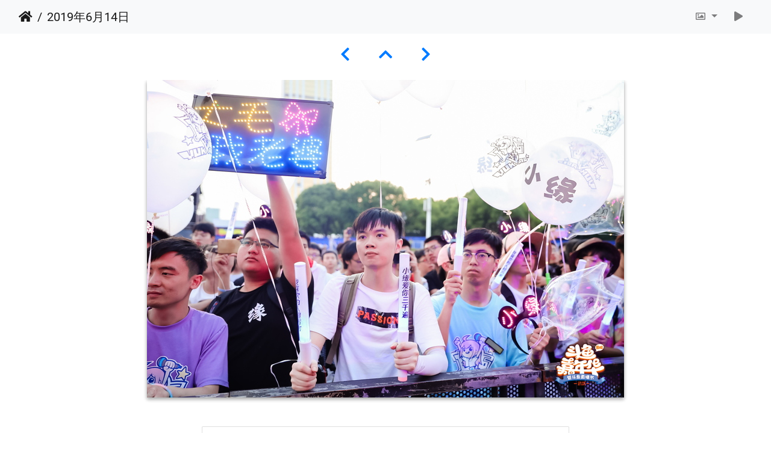

--- FILE ---
content_type: text/html; charset=utf-8
request_url: https://pic.xiaoyuan.club/picture.php/780/categories
body_size: 4092
content:
<!DOCTYPE html>
<html lang="cn" dir="ltr">
<head>
    <meta http-equiv="Content-Type" content="text/html; charset=utf-8">
    <meta name="generator" content="缘图网">
    <meta name="viewport" content="width=device-width, initial-scale=1.0, maximum-scale=1.0, viewport-fit=cover">
    <meta name="mobile-web-app-capable" content="yes">
    <meta name="apple-mobile-web-app-capable" content="yes">
    <meta name="apple-mobile-web-app-status-bar-style" content="black-translucent">
    <meta http-equiv="X-UA-Compatible" content="IE=edge">
    <meta name="description" content="2019年6月14日   - vbox5245_IWN_2048_185352_small_v16.JPG">

    <title>2019年6月14日   | 缘图网</title>
      
    <link rel="icon" type="image/x-icon" href="/local/assets/favicon.ico">
    <link rel="icon" type="image/png" sizes="32x32" href="/local/assets/favicon-32x32.png">
    <link rel="icon" type="image/png" sizes="48x48" href="/local/assets/favicon-48x48.png">
    <link rel="icon" sizes="192x192" href="/local/assets/icon-192x192.png">
    <link rel="icon" sizes="256x256" href="/local/assets/icon-256x256.png">
    <link rel="apple-touch-icon" sizes="120x120" href="/local/assets/apple-touch-icon-120x120.png">
    <link rel="apple-touch-icon" sizes="144x144" href="/local/assets/apple-touch-icon-144x144.png">
    <link rel="apple-touch-icon" sizes="152x152" href="/local/assets/apple-touch-icon-152x152.png">
    <link rel="apple-touch-icon" sizes="167x167" href="/local/assets/apple-touch-icon-167x167.png">
    <link rel="apple-touch-icon" sizes="180x180" href="/local/assets/apple-touch-icon.png">
    <link rel="manifest" href="/local/assets/manifest.webmanifest">
      
    <link rel="start" title="主页" href="/" >
    <link rel="search" title="搜索" href="../../search.php">
    <link rel="first" title="首页" href="../../picture/4271/categories">
    <link rel="prev" title="前页" href="../../picture/779/categories">
    <link rel="next" title="下一页" href="../../picture/778/categories">
    <link rel="last" title="最后" href="../../picture/55/categories">
    <link rel="up" title="缩略图" href="../../index/categories/flat/start-1020">
    <link rel="canonical" href="../../picture/780">

     <link rel="stylesheet" type="text/css" href="../../_data/combined/o9kjuz.css">

      <script defer data-domain="pic.xiaoyuan.club" src="https://analytics.nxu.biz/js/script.js"></script>
<link rel="prerender" href="../../picture/778/categories">
</head>

<body id="thePicturePage" class="section-categories image-780 "  data-infos='{"section":"categories","image_id":"780"}'>

<div id="wrapper">





<!-- End of header.tpl -->
<!-- Start of picture.tpl -->


<nav class="navbar navbar-contextual navbar-expand-lg navbar-light bg-light sticky-top mb-2">
    <div class="container-fluid">
        <div class="navbar-brand">
            <div class="nav-breadcrumb d-inline-flex"><a class="nav-breadcrumb-item" href="/">主页</a><span class="nav-breadcrumb-item active">2019年6月14日  </span></div>
        </div>
        <button type="button" class="navbar-toggler" data-toggle="collapse" data-target="#secondary-navbar" aria-controls="secondary-navbar" aria-expanded="false" aria-label="Toggle navigation">
            <span class="fas fa-bars"></span>
        </button>
        <div class="navbar-collapse collapse justify-content-end" id="secondary-navbar">
            <ul class="navbar-nav">
                <li class="nav-item dropdown">
                    <a href="#" class="nav-link dropdown-toggle" data-toggle="dropdown" title="缩放图片">
                        <i class="far fa-image fa-fw" aria-hidden="true"></i><span class="d-lg-none ml-2">缩放图片</span>
                    </a>
                    <div class="dropdown-menu dropdown-menu-right" role="menu">
                        <a id="derivativesmall" class="dropdown-item derivative-li" href="javascript:changeImgSrc('../../i/upload/2020/11/06/20201106015605-f66a1fc0-sm.jpg','small','small')" rel="nofollow">
                                S - 小<span class="derivativeSizeDetails"> (576 x 384)</span>
                        </a>
                        <a id="derivativemedium" class="dropdown-item derivative-li active" href="javascript:changeImgSrc('../../_data/i/upload/2020/11/06/20201106015605-f66a1fc0-me.jpg','medium','medium')" rel="nofollow">
                                M - 中<span class="derivativeSizeDetails"> (792 x 528)</span>
                        </a>
                        <a id="derivativelarge" class="dropdown-item derivative-li" href="javascript:changeImgSrc('../../i/upload/2020/11/06/20201106015605-f66a1fc0-la.jpg','large','large')" rel="nofollow">
                                L - 大<span class="derivativeSizeDetails"> (1008 x 672)</span>
                        </a>
                        <a id="derivativexlarge" class="dropdown-item derivative-li" href="javascript:changeImgSrc('../../i/upload/2020/11/06/20201106015605-f66a1fc0-xl.jpg','xlarge','xlarge')" rel="nofollow">
                                XL - 特大<span class="derivativeSizeDetails"> (1224 x 816)</span>
                        </a>
                        <a id="derivativexxlarge" class="dropdown-item derivative-li" href="javascript:changeImgSrc('../../i/upload/2020/11/06/20201106015605-f66a1fc0-xx.jpg','xxlarge','xxlarge')" rel="nofollow">
                                XXL - 超大<span class="derivativeSizeDetails"> (1656 x 1104)</span>
                        </a>

                        <a class="dropdown-item" href="javascript:phpWGOpenWindow('../../upload/2020/11/06/20201106015605-f66a1fc0.jpg','xxx','scrollbars=yes,toolbar=no,status=no,resizable=yes')" rel="nofollow">原始尺寸</a>
                    </div>
                </li>
                <li class="nav-item">
                    <a class="nav-link" href="../../picture/780/categories?slideshow=" title="幻灯片放映" id="startSlideshow" rel="nofollow">
                        <i class="fas fa-play fa-fw" aria-hidden="true"></i><span class="d-lg-none ml-2 text-capitalize">幻灯片放映</span>
                    </a>
                </li>
            </ul>
        </div>
    </div>
</nav>


<div id="main-picture-container" class="container-fluid">


  <div class="row justify-content-center">
    <div id="navigationButtons" class="col-12 py-2">
<a href="../../picture/779/categories" title="前页 : 2019年6月14日  " id="navPrevPicture"><i class="fas fa-chevron-left" aria-hidden="true"></i></a><a href="../../index/categories/flat/start-1020" title="缩略图"><i class="fas fa-chevron-up"></i></a><a href="../../picture/778/categories" title="下一页 : 2019年6月14日  " id="navNextPicture"><i class="fas fa-chevron-right" aria-hidden="true"></i></a>    </div>
  </div>

  <div id="theImage" class="row d-block justify-content-center mb-3">
    <img class="path-ext-jpg file-ext-jpg" src="../../_data/i/upload/2020/11/06/20201106015605-f66a1fc0-me.jpg" width="792" height="528" alt="vbox5245_IWN_2048_185352_small_v16.JPG" id="theMainImage" usemap="#mapmedium" title="2019年6月14日   - vbox5245_IWN_2048_185352_small_v16.JPG">
  
<map name="mapsmall"><area shape=rect coords="0,0,144,384" href="../../picture/779/categories" title="前页 : 2019年6月14日  " alt="2019年6月14日  "><area shape=rect coords="144,0,429,96" href="../../index/categories/flat/start-1020" title="缩略图" alt="缩略图"><area shape=rect coords="433,0,576,384" href="../../picture/778/categories" title="下一页 : 2019年6月14日  " alt="2019年6月14日  "></map><map name="mapmedium"><area shape=rect coords="0,0,198,528" href="../../picture/779/categories" title="前页 : 2019年6月14日  " alt="2019年6月14日  "><area shape=rect coords="198,0,591,132" href="../../index/categories/flat/start-1020" title="缩略图" alt="缩略图"><area shape=rect coords="595,0,792,528" href="../../picture/778/categories" title="下一页 : 2019年6月14日  " alt="2019年6月14日  "></map><map name="maplarge"><area shape=rect coords="0,0,252,672" href="../../picture/779/categories" title="前页 : 2019年6月14日  " alt="2019年6月14日  "><area shape=rect coords="252,0,752,168" href="../../index/categories/flat/start-1020" title="缩略图" alt="缩略图"><area shape=rect coords="757,0,1008,672" href="../../picture/778/categories" title="下一页 : 2019年6月14日  " alt="2019年6月14日  "></map><map name="mapxlarge"><area shape=rect coords="0,0,306,816" href="../../picture/779/categories" title="前页 : 2019年6月14日  " alt="2019年6月14日  "><area shape=rect coords="306,0,913,204" href="../../index/categories/flat/start-1020" title="缩略图" alt="缩略图"><area shape=rect coords="920,0,1224,816" href="../../picture/778/categories" title="下一页 : 2019年6月14日  " alt="2019年6月14日  "></map><map name="mapxxlarge"><area shape=rect coords="0,0,414,1104" href="../../picture/779/categories" title="前页 : 2019年6月14日  " alt="2019年6月14日  "><area shape=rect coords="414,0,1235,276" href="../../index/categories/flat/start-1020" title="缩略图" alt="缩略图"><area shape=rect coords="1245,0,1656,1104" href="../../picture/778/categories" title="下一页 : 2019年6月14日  " alt="2019年6月14日  "></map>
  </div>


  <div id="theImageComment" class="row justify-content-center mb-3">
  </div>

    </div>

<div id="carousel-container" class="container">
</div>

<div id="info-container" class="container-fluid">
  <div id="theImageInfos" class="row justify-content-center">
    <div id="infopanel-left" class="col-lg-6 col-12">
      <!-- Picture infos -->
      <div id="card-informations" class="card mb-2">
        <div class="card-body">
          <h5 class="card-title">信息</h5>
          <div id="info-content" class="d-flex flex-column">

            <div id="datecreate" class="imageInfo">
              <dl class="row mb-0">
                <dt class="col-sm-5">日期</dt>
                <dd class="col-sm-7"><a href="../../index/created-monthly-list-2019-06-14" rel="nofollow">星期五 14 6 月 2019</a></dd>
              </dl>
            </div>
          </div>
        </div>
      </div>
    </div>

  </div>


</div>
        <!-- Start of footer.tpl -->
        <div class="copyright container-fluid">
            <div class="text-center">
                                
<span id="persofooter">
<div>缘图网 — 小缘粉丝专属的图片分享平台</div>
<div><br /></div>
<div><br /></div>
<div><a href="https://xiaoyuan.club" target="_blank">俱乐部主页</a> | <a href="https://xiaoyuanmiao.com" target="_blank">关于小缘</a> | <a href="https://xiaoyuan.club/contact" target="_blank">联系我们</a> | <a href="https://xiaoyuan.club/about" target="_blank">关于我们</a></div>
<div><br /></div>
<div><img src="/local/assets/yfc-icon-256.png" alt="小缘粉丝俱乐部" style="width:64px" /></div>
<div>小缘粉丝俱乐部</div>
</span>
            </div>
        </div>
</div>



<script type="text/javascript" src="../../_data/combined/1auaos9.js"></script>
<script type="text/javascript">//<![CDATA[

jQuery().ready(function() {
  if (jQuery("#theImage").size() > 0) {
    function save_available_size() {
      var width = jQuery("#theImage").width()
      width -= 12;

      if (jQuery("#theMainImage").size() > 0) {
        var imageMarginWidth = jQuery("#theMainImage").outerWidth(true)-jQuery("#theMainImage").width();
        width -= imageMarginWidth;
      }

      var docHeight = "innerHeight" in window ? window.innerHeight : document.documentElement.offsetHeight;
      var offset = jQuery("#theImage").offset();
      var height = docHeight - Math.ceil(offset.top);
      height -= 40;

      document.cookie= 'available_size='+width+'x'+height+';path=/';
    }

    save_available_size();
    jQuery(window).resize(function() {
      save_available_size();
    });

    jQuery("#aSize").click(function() {
      var is_automatic_size;

      if (jQuery(this).data("checked") == "yes") {
        is_automatic_size = "no";
        jQuery("#aSizeChecked").css("visibility", "hidden");
      }
      else {
        is_automatic_size = "yes";
        jQuery("#aSizeChecked").css("visibility", "visible");
      }

      jQuery(this).data("checked", is_automatic_size);
      document.cookie= 'is_automatic_size='+is_automatic_size+';path=/';
    });
  }
});
function changeImgSrc(url,typeSave,typeMap) {var theImg = document.getElementById("theMainImage");if (theImg) {theImg.removeAttribute("width");theImg.removeAttribute("height");theImg.src = url;theImg.useMap = "#map"+typeMap;}jQuery('.derivative-li').removeClass('active');jQuery('#derivative'+typeMap).addClass('active');document.cookie = 'picture_deriv='+typeSave+';path=/';}
document.onkeydown = function(e){e=e||window.event;if (e.altKey) return true;var target=e.target||e.srcElement;if (target && target.type) return true;	var keyCode=e.keyCode||e.which, docElem=document.documentElement, url;switch(keyCode){case 63235: case 39: if ((e.ctrlKey || docElem.scrollLeft==docElem.scrollWidth-docElem.clientWidth) && $('.pswp--visible').length === 0)url="../../picture/778/categories"; break;case 63234: case 37: if ((e.ctrlKey || docElem.scrollLeft==0) && $('.pswp--visible').length === 0)url="../../picture/779/categories"; break;case 36: if (e.ctrlKey)url="../../picture/4271/categories"; break;case 35: if (e.ctrlKey)url="../../picture/55/categories"; break;case 38: if (e.ctrlKey)url="../../index/categories/flat/start-1020"; break;}if (url) {window.location=url.replace("&amp;","&"); return false;}return true;}
//]]></script>
<script type="text/javascript">
(function() {
var s,after = document.getElementsByTagName('script')[document.getElementsByTagName('script').length-1];
s=document.createElement('script'); s.type='text/javascript'; s.async=true; s.src='../../themes/default/js/scripts.js?v15.5.0';
after = after.parentNode.insertBefore(s, after);
})();
</script>
<script defer src="https://static.cloudflareinsights.com/beacon.min.js/vcd15cbe7772f49c399c6a5babf22c1241717689176015" integrity="sha512-ZpsOmlRQV6y907TI0dKBHq9Md29nnaEIPlkf84rnaERnq6zvWvPUqr2ft8M1aS28oN72PdrCzSjY4U6VaAw1EQ==" data-cf-beacon='{"version":"2024.11.0","token":"08f5176f510d4ab681ce373f0f893846","r":1,"server_timing":{"name":{"cfCacheStatus":true,"cfEdge":true,"cfExtPri":true,"cfL4":true,"cfOrigin":true,"cfSpeedBrain":true},"location_startswith":null}}' crossorigin="anonymous"></script>
</body>
</html>
